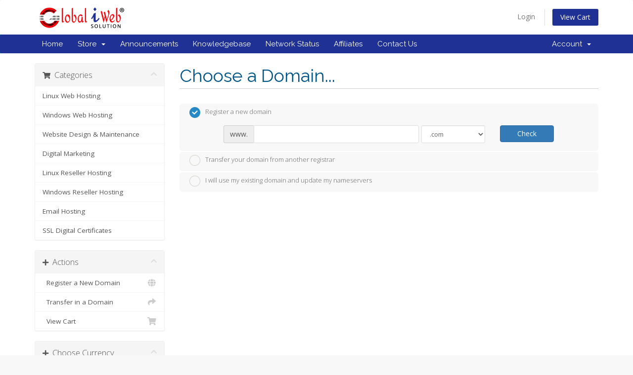

--- FILE ---
content_type: text/css
request_url: https://billing.globaliweb.com/templates/six/css/custom.css
body_size: -14
content:
/* *****************************************************

    ** Custom Stylesheet **

    Any custom styling you want to apply should be
    defined here.

***************************************************** */
.navbar-main {
    background-color: #1f3195;
}
section#home-banner {
    background-color: #ff040c;
}
section#home-banner .btn.search {
    background-color: #1f3195;
}
ul.top-nav > li.primary-action > a.btn {
    background-color: #1f3195;
}
section#custom-body {
    margin: 0;
    padding: 30px 0;
    background-color: #fff;
}